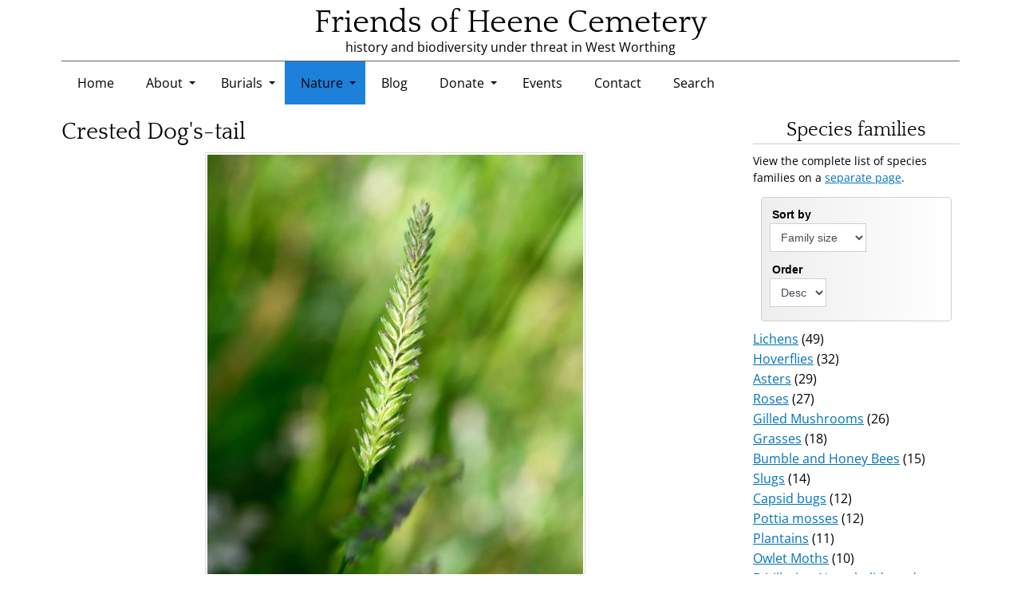

--- FILE ---
content_type: text/html; charset=utf-8
request_url: https://www.heenecemetery.org.uk/species/crested-dogs-tail/
body_size: 10130
content:
<!DOCTYPE html>
<html lang="en" dir="ltr">
  <head>
    <meta charset="utf-8" />
<link rel="icon" type="image/png" href="/files/favicons/favicon-96x96.png" sizes="96x96"/>
<link rel="icon" type="image/svg+xml" href="/files/favicons/favicon.svg"/>
<link rel="shortcut icon" href="/files/favicons/favicon.ico"/>
<link rel="apple-touch-icon" sizes="180x180" href="/files/favicons/apple-touch-icon.png"/>
<link rel="manifest" href="/files/favicons/site.webmanifest"/>
<meta name="apple-mobile-web-app-title" content="Friends of Heene Cemetery"/>
<link rel="preconnect" href="https://www.google-analytics.com" crossorigin="crossorigin" />
<meta name="viewport" content="width=device-width, initial-scale=1" />
<link rel="canonical" href="https://www.heenecemetery.org.uk/species/crested-dogs-tail" />
<meta name="description" content="Heene Cemetery is in Worthing, West Sussex. Burials took place here from 1873 to 1977, so the cemetery is now closed. It is classified as a Sussex Local Wildlife Site and is cared for by volunteers." />
<meta name="twitter:card" content="summary_large_image" />
<meta name="twitter:site" content="@HeeneCemetery" />
<meta name="twitter:creator" content="@HeeneCemetery" />
<meta property="og:url" content="https://www.heenecemetery.org.uk/species/crested-dogs-tail" />
<meta property="og:type" content="website" />
<meta property="og:title" content="Friends of Heene Cemetery" />
<meta property="og:description" content="Heene Cemetery is in Worthing, West Sussex. Burials took place here from 1873 to 1977, so the cemetery is now closed. It is classified as a Sussex Local Wildlife Site and is cared for by volunteers." />
<meta property="og:site_name" content="Friends of Heene Cemetery" />
<meta property="og:image" content="https://www.heenecemetery.org.uk/files/og_images/heene-demetery-west-worthing-england.jpg" />
    <title>Crested Dog&#039;s-tail | Friends of Heene Cemetery</title>
    <link rel="stylesheet" href="https://www.heenecemetery.org.uk/files/css/css_X6zzF1Doi3-4xL7pl0sv61SSD5bIKKmx6RMVve62XjQ.css" media="all" />
<link rel="stylesheet" href="https://www.heenecemetery.org.uk/files/css/css_1T9e7Mw-9oSrp51WH91rBixhsry0obI7KQOsPFd7XjI.css" media="all" />
<link rel="stylesheet" href="https://www.heenecemetery.org.uk/files/css/css_CiO88Ub6icjEsdecxNQRFkygi_XofMkV4FIbjdXpM8c.css" media="all" />
<link rel="stylesheet" href="https://www.heenecemetery.org.uk/files/css/css_ymBaOIHwz7uvojMdXumcV82R-x9fp_tfAi4OaCUd4Gg.css" media="all" />
<link rel="stylesheet" href="https://www.heenecemetery.org.uk/files/css/css_SsXikz74XuFQR31hEQmhsG_DU7mL5m3oPKJyFIlN9PM.css" media="(min-width: 800px)" />
<link rel="stylesheet" href="https://www.heenecemetery.org.uk/files/css/css_N59YqrkBKikjFbnM8sWDaX2SQuPMIyBNcTRDS5tm2bA.css" media="all" />
<link rel="stylesheet" href="https://www.heenecemetery.org.uk/files/css/css_kvByguV_EAU7_h26pknHFbSLbDJcgzLJCj4n-ZDtMvg.css" media="all" />
<link rel="stylesheet" href="https://www.heenecemetery.org.uk/files/css/css_KdLncZZ60zVXTRHdVvCpWhNhgnqjPC4f75swkLplttQ.css" media="print" />
<link rel="stylesheet" href="https://www.heenecemetery.org.uk/files/css/css_TeM6djPEz_0xzL3nrRzHAfO4x5JKhWdXOviOitTNZA4.css" media="screen" />
<link rel="stylesheet" href="https://www.heenecemetery.org.uk/files/css/css_XiR7G_POCsnr8YgLCoNKdrajweR66gXAXBGjZJf035k.css" media="screen" />
    <script>window.Backdrop = {settings: {"basePath":"\/","pathPrefix":"","drupalCompatibility":true,"ajaxPageState":{"theme":"heenecemetery","theme_token":"pVCLaqYgQVTZ9_d9N3_-iulHAdtq4lYsTXJzbn9Ic9w","css":{"core\/misc\/normalize.css":1,"core\/modules\/system\/css\/system.css":1,"core\/modules\/system\/css\/system.theme.css":1,"core\/modules\/system\/css\/messages.theme.css":1,"core\/modules\/layout\/css\/grid-flexbox.css":1,"modules\/field_group\/css\/horizontal-tabs\/horizontal-tabs.css":1,"modules\/better_exposed_filters\/extlink\/css\/extlink.css":1,"core\/modules\/date\/css\/date.css":1,"core\/modules\/field\/css\/field.css":1,"core\/modules\/search\/search.theme.css":1,"modules\/special_menu_items\/css\/special_menu_items.css":1,"core\/modules\/user\/css\/user.css":1,"core\/modules\/views\/css\/views.css":1,"modules\/rules\/rules.css":1,"modules\/colorbox\/styles\/default\/colorbox_style.css":1,"core\/layouts\/moscone_flipped\/moscone-flipped.css":1,"modules\/gallery_tiler\/css\/gallery-tiler.css":1,"modules\/gallery_tiler\/css\/gallery-tiler-media.css":1,"core\/modules\/taxonomy\/css\/taxonomy.css":1,"modules\/flippy\/css\/flippy.css":1,"core\/modules\/system\/css\/menu-dropdown.theme.css":1,"core\/modules\/system\/css\/menu-toggle.theme.css":1,"modules\/photoswipe\/library\/photoswipe.css":1,"modules\/photoswipe\/library\/default-skin\/default-skin.css":1,"themes\/heenecemetery\/css\/base.css":1,"themes\/heenecemetery\/css\/layout.css":1,"themes\/heenecemetery\/css\/heene-overrides.css":1,"themes\/heenecemetery\/css\/component\/small-text-components.css":1,"themes\/heenecemetery\/css\/component\/header.css":1,"themes\/heenecemetery\/css\/component\/footer.css":1,"themes\/heenecemetery\/css\/component\/menu-dropdown.css":1,"themes\/heenecemetery\/css\/component\/menu-toggle.css":1,"themes\/heenecemetery\/css\/component\/backdrop-form.css":1,"themes\/heenecemetery\/css\/component\/tabledrag.css":1,"themes\/heenecemetery\/css\/component\/vertical-tabs.css":1,"themes\/heenecemetery\/css\/component\/fieldset.css":1,"themes\/heenecemetery\/css\/component\/dialog.css":1,"themes\/heenecemetery\/css\/component\/progress.css":1,"themes\/heenecemetery\/css\/component\/admin-tabs.css":1,"themes\/heenecemetery\/css\/component\/breadcrumb.css":1,"themes\/heenecemetery\/css\/component\/pager.css":1,"themes\/heenecemetery\/css\/component\/hero.css":1,"themes\/heenecemetery\/css\/component\/cards.css":1,"themes\/heenecemetery\/css\/component\/teasers.css":1,"themes\/heenecemetery\/css\/component\/comment.css":1,"themes\/heenecemetery\/css\/component\/caption.css":1,"themes\/heenecemetery\/css\/skin.css":1,"themes\/heenecemetery\/system.theme.css":1,"themes\/heenecemetery\/menu-dropdown.theme.css":1,"themes\/heenecemetery\/menu-dropdown.theme.breakpoint.css":1,"themes\/heenecemetery\/menu-dropdown.theme.breakpoint-queries.css":1,"themes\/heenecemetery\/css\/print.css":1,"core\/misc\/opensans\/opensans.css":1,"core\/misc\/smartmenus\/css\/sm-core-css.css":1},"js":{"core\/misc\/jquery.js":1,"core\/misc\/jquery.once.js":1,"core\/misc\/backdrop.js":1,"core\/misc\/icons.js":1,"modules\/colorbox\/libraries\/colorbox\/jquery.colorbox-min.js":1,"core\/modules\/layout\/js\/grid-fallback.js":1,"core\/misc\/jquery.form.js":1,"core\/misc\/ajax.js":1,"modules\/field_group\/js\/horizontal-tabs\/horizontal-tabs.js":1,"core\/misc\/smartmenus\/jquery.smartmenus.js":1,"core\/misc\/smartmenus\/addons\/keyboard\/jquery.smartmenus.keyboard.js":1,"modules\/better_exposed_filters\/extlink\/js\/extlink.js":1,"core\/misc\/form.js":1,"modules\/colorbox\/js\/colorbox.js":1,"modules\/colorbox\/styles\/default\/colorbox_style.js":1,"modules\/custom_search\/js\/custom_search.js":1,"core\/misc\/autosubmit.js":1,"core\/modules\/views\/js\/base.js":1,"core\/misc\/progress.js":1,"core\/modules\/views\/js\/ajax_view.js":1,"modules\/field_group\/js\/field_group.js":1,"modules\/field_group\/js\/field_groups.js":1,"core\/modules\/system\/js\/menus.js":1,"modules\/googleanalytics\/js\/googleanalytics.js":1,"https:\/\/www.googletagmanager.com\/gtag\/js?id=UA-177796371-1":1,"0":1,"modules\/photoswipe\/library\/photoswipe.min.js":1,"modules\/photoswipe\/library\/photoswipe-ui-default.min.js":1,"themes\/heenecemetery\/js\/script.js":1,"themes\/heenecemetery\/js\/rt_featherlight.js":1}},"colorbox":{"opacity":"0.85","current":"{current} of {total}","previous":"\u00ab Prev","next":"Next \u00bb","close":"Close","maxWidth":"98%","maxHeight":"98%","fixed":true,"mobiledetect":true,"mobiledevicewidth":"480px","file_public_path":"\/files","specificPagesDefaultValue":"admin*\nimagebrowser*\nimg_assist*\nimce*\nnode\/add\/*\nnode\/*\/edit\nprint\/*\nprintpdf\/*\nsystem\/ajax\nsystem\/ajax\/*"},"admin_bar":{"suppress":1},"custom_search":{"form_target":"_self","solr":0},"urlIsAjaxTrusted":{"\/":true},"views":{"ajax_path":"\/views\/ajax","ajaxViews":{"views_dom_id:dc113b330120081c8665a1dcfb9b7c79":{"view_name":"species_families_block","view_display_id":"block","view_args":"","view_path":"node\/1440","view_base_path":null,"view_dom_id":"dc113b330120081c8665a1dcfb9b7c79","pager_element":"1"}}},"better_exposed_filters":{"views":{"species_families_block":{"displays":{"block":{"filters":[]}}}}},"field_group":{"htab":"full","htabs":"full"},"googleanalytics":{"account":["UA-177796371-1"],"trackOutbound":true,"trackDownload":true,"trackDownloadExtensions":"7z|aac|arc|arj|asf|asx|avi|bin|csv|doc|exe|flv|gif|gz|gzip|hqx|jar|jpe?g|js|mp(2|3|4|e?g)|mov(ie)?|msi|msp|pdf|phps|png|ppt|qtm?|ra(m|r)?|sea|sit|tar|tgz|torrent|txt|wav|wma|wmv|wpd|xls|xml|z|zip","trackColorbox":true},"currentPath":"node\/1440","currentPathIsAdmin":false,"photoswipe":{"options":{"showAnimationDuration":333,"hideAnimationDuration":333,"showHideOpacity":false,"bgOpacity":1,"spacing":0.12,"allowPanToNext":true,"maxSpreadZoom":2,"loop":true,"pinchToClose":true,"closeOnScroll":true,"closeOnVerticalDrag":true,"mouseUsed":false,"escKey":true,"arrowKeys":true,"history":true,"errorMsg":"\u003Cdiv class=\u0022pswp__error-msg\u0022\u003E\u003Ca href=\u0022%url%\u0022 target=\u0022_blank\u0022\u003EThe image\u003C\/a\u003E could not be loaded.\u003C\/div\u003E","preload":[1,1],"mainClass":null,"focus":true}},"icons":{"arrow-up-right":"\/core\/misc\/icons\/arrow-up-right.svg","envelope":"\/core\/misc\/icons\/envelope.svg"},"extlink":{"extTarget":"","extClass":"ext","extLabel":"(link is external)","extImgClass":false,"extUseFontAwesome":false,"extIconPlacement":null,"extSubdomains":true,"extExclude":"","extInclude":"","extCssExclude":"","extCssExplicit":"","extAlert":false,"extAlertText":"This link will take you to an external web site.","mailtoClass":"mailto","mailtoLabel":"(link sends e-mail)"}}};</script>
<script src="https://www.heenecemetery.org.uk/files/js/js_qcuQasNlfIq7236oVf0NRWYeUUrasWXW4qABbJzWJEo.js"></script>
<script src="https://www.heenecemetery.org.uk/files/js/js_nH1YGAJkD9fqYKnZ-We3blbPoo3EnyqG5bkaJOro7Lw.js"></script>
<script src="https://www.heenecemetery.org.uk/files/js/js__QsxcGdpbJMeaOULKMNc1pSA20A6h8jdDbZJX7nPd0k.js"></script>
<script src="https://www.googletagmanager.com/gtag/js?id=UA-177796371-1"></script>
<script>window.dataLayer = window.dataLayer || [];function gtag(){dataLayer.push(arguments)};gtag("js", new Date());gtag("config", "UA-177796371-1", {"anonymize_ip":true});</script>
<script src="https://www.heenecemetery.org.uk/files/js/js_g9gDcLnZqCLEUmfiF4CM7w0l5f1GryHtaCOK5uvWjAc.js"></script>
<script src="https://www.heenecemetery.org.uk/files/js/js_R1KBz3zDce9fTFMKnkgy5yRbeT97S9BDnoykCKwkPxY.js"></script>
  </head>
  <body class="page node-type-species tbc-flowering-plants page-node-1440">
    <div class="layout--moscone-flipped layout">
  <div id="skip-link">
    <a href="#main-content" class="element-invisible element-focusable">Skip to main content</a>
  </div>

      <header class="l-header" role="banner" aria-label="Site header">
      <div class="l-header-inner container container-fluid">
        <div class="block block-system-header">


  <div class="block-content">
    
  <div class="header-identity-wrapper">
              <div class="header-site-name-wrapper">
                    <a href="/" title="Home" class="header-site-name-link" rel="home">
                                      <strong>Friends of Heene Cemetery</strong>
                      </a>
        </div>
                    <div class="header-site-slogan">history and biodiversity under threat in West Worthing</div>
        </div>
  <div class="banner">
  </div>

  </div>
</div>
<div class="block block-system-main-menu block-menu" role="navigation">


  <div class="block-content">
    <input id="menu-toggle-state" class="menu-toggle-state element-invisible" type="checkbox" aria-controls="menu-toggle-state" /><label class="menu-toggle-button" for="menu-toggle-state"><span class="menu-toggle-button-icon"></span><span class="menu-toggle-button-text">Menu</span><span class="menu-toggle-assistive-text element-invisible">Toggle menu visibility</span></label><ul class="menu-dropdown menu" data-menu-style="dropdown" data-clickdown="" data-collapse="default" data-menu-toggle-id="menu-toggle-state"><li class="first leaf menu-mlid-572 home"><a href="/">Home</a></li>
<li class="expanded has-children menu-mlid-514"><a href="#" class="nolink" tabindex="0">About</a><ul><li class="first leaf menu-mlid-354"><a href="/about-friends-heene-cemetery" class="bold">About Heene and its cemetery</a></li>
<li class="leaf menu-mlid-573"><a href="/heene-cemetery-photo-gallery">Heene Cemetery photo gallery</a></li>
<li class="leaf menu-mlid-788"><a href="/friends-of-heene-cemetery-2015-2025-archive">Friends of Heene Cemetery (2015 - 2025 archive)</a></li>
<li class="leaf menu-mlid-1128"><a href="/about-friends-of-heene-cemetery-2025-onwards" class="bold">Friends of Heene Cemetery (2025 onwards)</a></li>
<li class="leaf menu-mlid-917"><a href="/about-the-artwork">About the artwork</a></li>
<li class="last leaf menu-mlid-1031"><a href="/posters">Posters used on the Cemetery&#039;s noticeboard</a></li>
</ul></li>
<li class="expanded has-children menu-mlid-673 burials-parent"><a href="#" class="nolink" tabindex="0">Burials</a><ul><li class="first leaf menu-mlid-707"><a href="/burials-search" class="bold">Burials search</a></li>
<li class="leaf menu-mlid-740"><a href="/burials-by-year">Burials by year</a></li>
<li class="leaf menu-mlid-718"><a href="/burial-portraits">Faces from the past</a></li>
<li class="leaf menu-mlid-899"><a href="/burial-hallmarks-and-distinctions">Burial hallmarks and distinctions</a></li>
<li class="leaf menu-mlid-988"><a href="/burial-cause-of-death-2">Cause of death</a></li>
<li class="leaf menu-mlid-986"><a href="/burial-occupations-2">Occupations</a></li>
<li class="leaf menu-mlid-1025"><a href="/related-lives">Related lives</a></li>
<li class="expanded has-children menu-mlid-839"><a href="#" class="nolink" tabindex="0">Maps</a><ul><li class="first last leaf menu-mlid-833"><a href="/little-heene-burial-map">Little Heene burial map</a></li>
</ul></li>
<li class="last collapsed menu-mlid-933 audit-parent-menu"><a href="#" class="nolink" tabindex="0">Audits</a></li>
</ul></li>
<li class="expanded has-children menu-mlid-500 species-parent"><a href="#" class="nolink" tabindex="0">Nature</a><ul><li class="first expanded has-children menu-mlid-984"><a href="/the-cemeterys-meadowland-origins" class="strong">Meadowland origins</a><ul><li class="first last leaf menu-mlid-1033"><a href="/heene-cemetery-site-management-guidelines">Site management guidelines</a></li>
</ul></li>
<li class="leaf menu-mlid-427"><a href="/species-search" class="bold">Species search</a></li>
<li class="leaf menu-mlid-872"><a href="/sponsored-and-dedicated-species" class="bold">Sponsored and dedicated species</a></li>
<li class="leaf menu-mlid-709"><a href="/species-families">Species families</a></li>
<li class="leaf menu-mlid-791"><a href="/recent-species-additions">Recent species additions</a></li>
<li class="leaf menu-mlid-513"><a href="/species-protections">Species vulnerabilities and protections</a></li>
<li class="leaf menu-mlid-837"><a href="/species-by-latin-name">Species listed by Latin name</a></li>
<li class="leaf menu-mlid-491"><a href="/heene-cemetery-species-index">Species categories</a></li>
<li class="leaf menu-mlid-792"><a href="/vernacular-species-names">Vernacular species names</a></li>
<li class="leaf menu-mlid-793"><a href="/species-not-yet-photographed">Species not yet photographed</a></li>
<li class="last collapsed menu-mlid-934 audit-parent-menu"><a href="#" class="nolink" tabindex="0">Audits</a></li>
</ul></li>
<li class="leaf menu-mlid-430"><a href="/blog">Blog</a></li>
<li class="expanded has-children menu-mlid-443"><a href="#" class="nolink" tabindex="0">Donate</a><ul><li class="first leaf menu-mlid-1023"><a href="/donate">Donate</a></li>
<li class="last leaf menu-mlid-1024"><a href="/species-sponsorships-and-dedications-request">Species sponsorships and dedications request</a></li>
</ul></li>
<li class="leaf menu-mlid-694"><a href="/events">Events</a></li>
<li class="leaf menu-mlid-603"><a href="/contact">Contact</a></li>
<li class="last leaf menu-mlid-582"><a href="/search">Search</a></li>
</ul>  </div>
</div>
      </div>
    </header>
  
  <div class="l-wrapper">
    <div class="l-wrapper-inner container container-fluid">

      
      <div class="l-page-title">
        <a id="main-content"></a>
                              </div>

      
      
      
      <div class="l-middle row">
        <main class="l-content col-md-9" role="main" aria-label="Main content">
          <div class="block block-system-title-combo">


  <div class="block-content">
    
  <h1 class="page-title">Crested Dog&#039;s-tail</h1>


  </div>
</div>
<article id="node-1440" class="node node-species view-mode-full clearfix">

      
  
  <div class="content clearfix">
    <div class="field field-name-field-main-image field-type-image field-label-hidden"><div class="field-items"><div class="field-item even"><img loading="lazy" src="https://www.heenecemetery.org.uk/files/styles/large/public/species/worthing-heene-flowering-plants-crested-dogstail-june-13-2022.jpg" width="477" height="600" alt="Crested Dog&#039;s-tail grass is a short-lived native perennial, growing in compact tufts." /></div></div></div><div class="field-group-htabs-wrapper group-species-introduction field-group-htabs"><h2 class="element-invisible">Species introduction</h2><div class="horizontal-tabs-panes"><fieldset class="group-species-at-a-glance field-group-htab collapsible form-wrapper"><legend><span class="fieldset-legend">At a glance</span></legend><div class="fieldset-wrapper"><div class="field field-name-field-latin field-type-text field-label-inline clearfix"><div class="field-label">Latin name:&nbsp;</div><div class="field-items"><div class="field-item even">Cynosurus cristatus</div></div></div><div class="field field-name-field-family field-type-text field-label-inline clearfix"><div class="field-label">Family:&nbsp;</div><div class="field-items"><div class="field-item even">Grasses</div></div></div><div class="field field-name-field-family-latin-name field-type-text field-label-inline clearfix"><div class="field-label">Family Latin name:&nbsp;</div><div class="field-items"><div class="field-item even">POACEAE (GRAMINEAE)</div></div></div><div class="field field-name-field-category-description-taxon field-type-taxonomy-term-reference field-label-inline clearfix"><div class="field-label">Category:&nbsp;</div><div class="field-items"><div class="field-item even">Flowering Plants</div></div></div></div></fieldset>
</div></div><div class="field-group-htabs-wrapper group-species-description field-group-htabs"><h2 class="element-invisible">Species description</h2><div class="horizontal-tabs-panes"><fieldset class="group-species-text field-group-htab collapsible form-wrapper"><legend><span class="fieldset-legend">Species description</span></legend><div class="fieldset-wrapper"><div class="field field-name-field-body-2 field-type-text-with-summary field-label-hidden"><div class="field-items"><div class="field-item even"><p>
    This is a short-lived native perennial, growing in compact tufts, which has a tightly packed rectangular seed head flat on one side.  It flowers from June.
</p>
<p>
    Crested Dog's-tail grass is the foodplant of several butterfly species in the Brown and Skipper families.
</p>
</div></div></div></div></fieldset>
</div></div><div class="field-group-htabs-wrapper group-species-photographs field-group-htabs"><h2 class="element-invisible">Species photographs</h2><div class="horizontal-tabs-panes"><fieldset class="group-photographs field-group-htab collapsible form-wrapper"><legend><span class="fieldset-legend">Larger photograph(s) (click to magnify)</span></legend><div class="fieldset-wrapper"><div class="field field-name-field-larger-species-photographs field-type-image field-label-hidden gallery-tiler gallery-tiler-squares">
    <div  class="field-items photoswipe-gallery" style="--height: 250px; --gap: 1px;">
          <div class="field-item tile-1"><a href="https://www.heenecemetery.org.uk/files/species-images/worthing-heene-flowering-plants-crested-dogstail-june-13-2022.jpg" class="photoswipe" data-size="1192x1500" data-overlay-title="Crested Dog&#039;s-tail has a tightly packed rectangular seed head flat on one side. It flowers from June."><img src="https://www.heenecemetery.org.uk/files/styles/species_mini-rectangle/public/species-images/worthing-heene-flowering-plants-crested-dogstail-june-13-2022.jpg" width="278" height="350" alt="Crested Dog&#039;s-tail has a tightly packed rectangular seed head flat on one side. It flowers from June." title="Crested Dog&#039;s-tail has a tightly packed rectangular seed head flat on one side. It flowers from June." /></a></div>
          <div class="field-item tile-2"><a href="https://www.heenecemetery.org.uk/files/species-images/worthing-heene-flowering-plants-crested-dogstail-grass-1-june-13-2020.jpg" class="photoswipe" data-size="767x1150" data-overlay-title="This is a short-lived native perennial, growing in compact tufts, which has a tightly packed rectangular seed head flat on one side.  It flowers from June."><img src="https://www.heenecemetery.org.uk/files/styles/species_mini-rectangle/public/species-images/worthing-heene-flowering-plants-crested-dogstail-grass-1-june-13-2020.jpg" width="233" height="350" alt="This is a short-lived native perennial, growing in compact tufts, which has a tightly packed rectangular seed head flat on one side.  It flowers from June." title="This is a short-lived native perennial, growing in compact tufts, which has a tightly packed rectangular seed head flat on one side.  It flowers from June." /></a></div>
          <div class="field-item tile-3"><a href="https://www.heenecemetery.org.uk/files/species-images/worthing-heene-flowering-plants-crested-dogs-tail-1-june-25-2022.jpg" class="photoswipe" data-size="713x1500" data-overlay-title="Crested Dog&#039;s-tail grass photographed against white card."><img src="https://www.heenecemetery.org.uk/files/styles/species_mini-rectangle/public/species-images/worthing-heene-flowering-plants-crested-dogs-tail-1-june-25-2022.jpg" width="166" height="350" alt="Crested Dog&#039;s-tail grass photographed against white card." title="Crested Dog&#039;s-tail grass photographed against white card." /></a></div>
      </div>
</div>
</div></fieldset>
</div></div><div class="field-group-htabs-wrapper group-details field-group-htabs"><h2 class="element-invisible">Details</h2><div class="horizontal-tabs-panes"><fieldset class="group-species-family-information field-group-htab collapsible form-wrapper" id="species-family-information"><legend><span class="fieldset-legend">Species family information</span></legend><div class="fieldset-wrapper"><div class="field field-name-field-species-family-information field-type-text-long field-label-hidden"><div class="field-items"><div class="field-item even"><p>
    This ubiquitous, diverse family includes annual, biennial, and perennial species, terrestrial and aquatic species, and deciduous and evergreen species. One reason why grasses are such successful plants is that they grow from the base, whereas most other plants grow from the tip. This means they are more likely to survive when damaged, for example by mowing, grazing, or fire. 70% of all crops are grasses, producing grains for food.
</p>
</div></div></div></div></fieldset>
<fieldset class="group-category-information field-group-htab collapsible form-wrapper" id="species-category-information"><legend><span class="fieldset-legend">Category information</span></legend><div class="fieldset-wrapper"><div class="field field-name-field-category-description-2 field-type-entityreference field-label-hidden"><div class="field-items"><div class="field-item even"><section id="taxonomy-term-6" class="taxonomy-term vocabulary-species-category-descriptions">

  
  <div class="content">
    <div class="taxonomy-term-description"><p>Nucleic multicellular photosynthetic organisms lived in freshwater communities on land as long ago as a thousand million years, and their terrestrial descendants are known from the late Pre-Cambrian 850 million years ago. Embryophyte land plants are known from the mid Ordovician, and land plant structures such as roots and leaves are recognisable in mid Devonian fossils. Seeds seem to have evolved by the late Devonian. The Embryophytes are green land plants that form the bulk of the Earth’s vegetation. They have specialised reproductive organs and nurture the young embryo sporophyte. Most obtain their energy by photosynthesis, using sunlight to synthesise food from Carbon Dioxide and Water.</p>
<p>The earliest known plant group is the Archaeplastida, which were autotrophic. Listing just the surviving descendants, which evolved in turn, we have the Red Algae, the Chlorophyte Green Algae, the Charophyte Green Algae, and then the Embryophyta or land plants. The earliest embryophytes were the Liverworts, followed by the Hornworts, and the Mosses. Then we have the Vascular Plants, the Lycophytes and Ferns, followed by the Spermatophytes or seed plants, the Gnetophytes, Conifers, Ginkgos, and Cycads, and finally the Magnoliophyta (Angiosperms) or flowering plants.</p>
</div>  </div>

</section>
</div></div></div></div></fieldset>
</div></div><ul class="flippy">
          
    <li class="prev">
              <a href="/species/creeping-thistle" title="Previous">Previous</a>          </li>
          
    <li class="random">
              <a href="/species/long-jawed-orbweb-spider" title="Random species">Random species</a>          </li>
          
    <li class="next">
              <a href="/species/crimson-tuber-thread-moss" title="Next">Next</a>          </li>
  </ul>

  </div>

  
  
</article>
        </main>
        <div class="l-sidebar l-sidebar-first col-md-3">
          <div class="block block-views-species-families-block-block">

  <h2 class="block-title">Species families</h2>

  <div class="block-content">
    
<div class="view view-species-families-block view-id-species_families_block view-display-id-block view-dom-id-dc113b330120081c8665a1dcfb9b7c79">
            <div class="view-header">
      <p>
    View the complete list of species families on a <a href="//www.heenecemetery.org.uk/species-families">separate page</a>.
</p>
    </div>
  
      <div class="view-filters">
      <form class="views-exposed-form autosubmit-full-form" action="/" method="get" id="views-exposed-form-species-families-block-block" accept-charset="UTF-8"><div><div class="views-exposed-form">
  <div class="views-exposed-widgets clearfix">
              <div class="views-exposed-widget views-widget-sort-by">
        <div class="form-item form-type-select form-item-sort-by">
 <label for="edit-sort-by">Sort by </label>
 <select id="edit-sort-by" name="sort_by" class="form-select"><option value="nid" selected="selected">Family size</option><option value="field_family_value">Family name</option></select>
</div>
      </div>
      <div class="views-exposed-widget views-widget-sort-order">
        <div class="form-item form-type-select form-item-sort-order">
 <label for="edit-sort-order">Order </label>
 <select id="edit-sort-order" name="sort_order" class="form-select"><option value="ASC">Asc</option><option value="DESC" selected="selected">Desc</option></select>
</div>
      </div>
                <div class="views-exposed-widget views-submit-button">
      <input class="autosubmit-click js-hide form-submit" type="submit" id="edit-submit-species-families-block" name="" value="Apply" />    </div>
      </div>
</div>
</div></form>    </div>
  
  
      <div class=" view-content ">
        <div >
      
          <a href="/./species-search?field_family_value=Lichens">Lichens</a>    
           (49)    </div>
  <div >
      
          <a href="/./species-search?field_family_value=Hoverflies">Hoverflies</a>    
           (32)    </div>
  <div >
      
          <a href="/./species-search?field_family_value=Asters">Asters</a>    
           (29)    </div>
  <div >
      
          <a href="/./species-search?field_family_value=Roses">Roses</a>    
           (27)    </div>
  <div >
      
          <a href="/./species-search?field_family_value=Gilled%20Mushrooms">Gilled Mushrooms</a>    
           (26)    </div>
  <div >
      
          <a href="/./species-search?field_family_value=Grasses">Grasses</a>    
           (18)    </div>
  <div >
      
          <a href="/./species-search?field_family_value=Bumble%20and%20Honey%20Bees">Bumble and Honey Bees</a>    
           (15)    </div>
  <div >
      
          <a href="/./species-search?field_family_value=Slugs">Slugs</a>    
           (14)    </div>
  <div >
      
          <a href="/./species-search?field_family_value=Capsid%20bugs">Capsid bugs</a>    
           (12)    </div>
  <div >
      
          <a href="/./species-search?field_family_value=Pottia%20mosses">Pottia mosses</a>    
           (12)    </div>
  <div >
      
          <a href="/./species-search?field_family_value=Plantains">Plantains</a>    
           (11)    </div>
  <div >
      
          <a href="/./species-search?field_family_value=Owlet%20Moths">Owlet Moths</a>    
           (10)    </div>
  <div >
      
          <a href="/./species-search?field_family_value=Fritillaries%2C%20Nymphalids%20and%20Browns">Fritillaries, Nymphalids and Browns</a>    
           (10)    </div>
  <div >
      
          <a href="/./species-search?field_family_value=Mints%20and%20Dead-Nettles">Mints and Dead-Nettles</a>    
           (10)    </div>
  <div >
      
          <a href="/./species-search?field_family_value=Legumes">Legumes</a>    
           (9)    </div>
  <div >
      
          <a href="/./species-search?field_family_value=Willowherbs">Willowherbs</a>    
           (9)    </div>
  <div >
      
          <a href="/./species-search?field_family_value=Ladybirds">Ladybirds</a>    
           (9)    </div>
  <div >
      
          <a href="/./species-search?field_family_value=Pinks">Pinks</a>    
           (8)    </div>
  <div >
      
          <a href="/./species-search?field_family_value=Borages">Borages</a>    
           (8)    </div>
  <div >
      
          <a href="/./species-search?field_family_value=Leafhoppers">Leafhoppers</a>    
           (8)    </div>
  <div >
      
          <a href="/./species-search?field_family_value=Tortrix%20moths">Tortrix moths</a>    
           (7)    </div>
  <div >
      
          <a href="/./species-search?field_family_value=Ichneumon%20wasps">Ichneumon wasps</a>    
           (7)    </div>
  <div >
      
          <a href="/./species-search?field_family_value=Flea%20or%20leaf%20beetles">Flea or leaf beetles</a>    
           (6)    </div>
  <div >
      
          <a href="/./species-search?field_family_value=Bryum%20mosses">Bryum mosses</a>    
           (6)    </div>
  <div >
      
          <a href="/./species-search?field_family_value=Mason%20bees">Mason bees</a>    
           (6)    </div>
  <div >
      
          <a href="/./species-search?field_family_value=Feather-mosses%20and%20Mouse-tail%20mosses">Feather-mosses and Mouse-tail mosses</a>    
           (6)    </div>
  <div >
      
          <a href="/./species-search?field_family_value=Buttercups">Buttercups</a>    
           (6)    </div>
  <div >
      
          <a href="/./species-search?field_family_value=Honeysuckles">Honeysuckles</a>    
           (6)    </div>
  <div >
      
          <a href="/./species-search?field_family_value=Amaryllises">Amaryllises</a>    
           (5)    </div>
  <div >
      
          <a href="/./species-search?field_family_value=House%20flies">House flies</a>    
           (5)    </div>
  <div >
      
          <a href="/./species-search?field_family_value=Weevils">Weevils</a>    
           (5)    </div>
  <div >
      
          <a href="/./species-search?field_family_value=Umbellifers">Umbellifers</a>    
           (5)    </div>
  <div >
      
          <a href="/./species-search?field_family_value=Earthworms">Earthworms</a>    
           (5)    </div>
  <div >
      
          <a href="/./species-search?field_family_value=Old%20World%20Warblers">Old World Warblers</a>    
           (5)    </div>
  <div >
      
          <a href="/./species-search?field_family_value=Primroses">Primroses</a>    
           (5)    </div>
  <div >
      
          <a href="/./species-search?field_family_value=Thrushes%20and%20Chats">Thrushes and Chats</a>    
           (5)    </div>
  <div >
      
          <a href="/./species-search?field_family_value=Ground%20beetles">Ground beetles</a>    
           (4)    </div>
  <div >
      
          <a href="/./species-search?field_family_value=Peacock%20flies">Peacock flies</a>    
           (4)    </div>
  <div >
      
          <a href="/./species-search?field_family_value=Geometer%20moths">Geometer moths</a>    
           (4)    </div>
  <div >
      
          <a href="/./species-search?field_family_value=Woodlice">Woodlice</a>    
           (4)    </div>
  <div >
      
          <a href="/./species-search?field_family_value=Bush%20Crickets">Bush Crickets</a>    
           (4)    </div>
  <div >
      
          <a href="/./species-search?field_family_value=Hairstreaks%2C%20Coppers%20and%20Blues">Hairstreaks, Coppers and Blues</a>    
           (4)    </div>
  <div >
      
          <a href="/./species-search?field_family_value=Sweat%20bees">Sweat bees</a>    
           (4)    </div>
  <div >
      
          <a href="/./species-search?field_family_value=Harvestmen">Harvestmen</a>    
           (4)    </div>
  <div >
      
          <a href="/./species-search?field_family_value=Pigeons%20and%20Doves">Pigeons and Doves</a>    
           (4)    </div>
  <div >
      
          <a href="/./species-search?field_family_value=Aphids">Aphids</a>    
           (4)    </div>
  <div >
      
          <a href="/./species-search?field_family_value=Shield%20bugs">Shield bugs</a>    
           (4)    </div>
  <div >
      
          <a href="/./species-search?field_family_value=Cabbages">Cabbages</a>    
           (4)    </div>
  <div >
      
          <a href="/./species-search?field_family_value=Craneflies">Craneflies</a>    
           (4)    </div>
  <div >
      
          <a href="/./species-search?field_family_value=Whites%20and%20Yellows">Whites and Yellows</a>    
           (4)    </div>
  <div >
      
          <a href="/./species-search?field_family_value=Grass%20Moths">Grass Moths</a>    
           (4)    </div>
  <div >
      
          <a href="/./species-search?field_family_value=Finches">Finches</a>    
           (4)    </div>
  <div >
      
          <a href="/./species-search?field_family_value=Crows">Crows</a>    
           (4)    </div>
  <div >
      
          <a href="/./species-search?field_family_value=Asparagus%20and%20allies">Asparagus and allies</a>    
           (4)    </div>
  <div >
      
          <a href="/./species-search?field_family_value=Long-legged%20flies">Long-legged flies</a>    
           (4)    </div>
  <div >
      
          <a href="/./species-search?field_family_value=Sand%20wasps">Sand wasps</a>    
           (4)    </div>
  <div >
      
          <a href="/./species-search?field_family_value=Gall%20Wasps">Gall Wasps</a>    
           (4)    </div>
  <div >
      
          <a href="/./species-search?field_family_value=Sawflies">Sawflies</a>    
           (4)    </div>
  <div >
      
          <a href="/./species-search?field_family_value=Bedstraws">Bedstraws</a>    
           (4)    </div>
  <div >
      
          <a href="/./species-search?field_family_value=Tigers%20and%20Ermine%20Moths">Tigers and Ermine Moths</a>    
           (3)    </div>
  <div >
      
          <a href="/./species-search?field_family_value=Root-maggot%20flies">Root-maggot flies</a>    
           (3)    </div>
  <div >
      
          <a href="/./species-search?field_family_value=Violets">Violets</a>    
           (3)    </div>
  <div >
      
          <a href="/./species-search?field_family_value=Stink%20Bugs">Stink Bugs</a>    
           (3)    </div>
  <div >
      
          <a href="/./species-search?field_family_value=Tits">Tits</a>    
           (3)    </div>
  <div >
      
          <a href="/./species-search?field_family_value=Docks">Docks</a>    
           (3)    </div>
  <div >
      
          <a href="/./species-search?field_family_value=Beeches%2C%20Sweet%20Chestnuts%20and%20Oaks">Beeches, Sweet Chestnuts and Oaks</a>    
           (3)    </div>
  <div >
      
          <a href="/./species-search?field_family_value=Geraniums">Geraniums</a>    
           (3)    </div>
  <div >
      
          <a href="/./species-search?field_family_value=Sedges">Sedges</a>    
           (3)    </div>
  <div >
      
          <a href="/./species-search?field_family_value=Ants">Ants</a>    
           (3)    </div>
  <div >
      
          <a href="/./species-search?field_family_value=Snails">Snails</a>    
           (3)    </div>
  <div >
      
          <a href="/./species-search?field_family_value=Tachinid%20flies">Tachinid flies</a>    
           (3)    </div>
  <div >
      
          <a href="/./species-search?field_family_value=Irises">Irises</a>    
           (3)    </div>
  <div >
      
          <a href="/./species-search?field_family_value=Figworts">Figworts</a>    
           (3)    </div>
  <div >
      
          <a href="/./species-search?field_family_value=Social%20wasps">Social wasps</a>    
           (3)    </div>
  <div >
      
          <a href="/./species-search?field_family_value=Sac%20Mushrooms%20and%20allies">Sac Mushrooms and allies</a>    
           (3)    </div>
    </div>
  
      <h2 class="element-invisible">Pages</h2><div class="item-list"><ul class="pager"><li class="pager-current odd first">1</li><li class="pager-item even"><a title="Go to page 2" href="/species/crested-dogs-tail?page=0%2C1">2</a></li><li class="pager-item odd"><a title="Go to page 3" href="/species/crested-dogs-tail?page=0%2C2">3</a></li><li class="pager-item even"><a title="Go to page 4" href="/species/crested-dogs-tail?page=0%2C3">4</a></li><li class="pager-next odd"><a href="/species/crested-dogs-tail?page=0%2C1">›</a></li><li class="pager-last even last"><a href="/species/crested-dogs-tail?page=0%2C3">»</a></li></ul></div>  
  
  
  
  
</div>  </div>
</div>
        </div>
      </div><!-- /.l-middle -->

      
    </div><!-- /.l-wrapper-inner -->
  </div><!-- /.l-wrapper -->

      <footer class="l-footer">
      <div class="l-footer-inner container container-fluid">
        <div class="block block-block-footer">


  <div class="block-content">
    <div class="grid-container">
<div class="grid-item left">
<h4>
            Heene Cemetery
        </h4>
<p class="address text-align-center">
            St. Michael’s Graveyard,
        </p>
<p class="address text-align-center">
            Manor Road, Worthing,
        </p>
<p class="address text-align-center">
            West Sussex‎,
        </p>
<p class="address text-align-center">
            BN11 4RY
        </p>
<p class="address text-align-center">
             
        </p>
<p class="address text-align-center">
            Satnav: 50.81240,-0.38769
        </p>
<p class="address text-align-center">
            what3words (entrance gate): <a href="https://w3w.com/abode.sentences.sang" target="_blank">abode.sentences.sang</a>
        </p>
<p>
            (Please do not post any items to this address as it does not have a letterbox.)
        </p>
</div>
<div class="grid-item centre">
<p class="logo-fohc">
             
        </p>
</div>
<div class="grid-item right">
<h4>
            Visiting or volunteering?
        </h4>
<p>
            The cemetery is open for voluntary working teams every <strong>Tuesday and Saturday from 2pm to 4pm.</strong>
        </p>
<div class="carbonbadge" id="wcb">
             <br />
             <br />
             
        </div>
<script defer="defer" src="https://unpkg.com/website-carbon-badges@1.1.3/b.min.js"></script></div>
</div>
<div class="footer-copyright">
    Copyright © Friends of Heene Cemetery, 2020–2025 | <a href="https://www.heenecemetery.org.uk/about-the-artwork">About the artwork</a>.
</div>
  </div>
</div>
      </div>
    </footer>
  </div><!-- /.layout--moscone-flipped -->
    <!-- Root element of PhotoSwipe. Must have class pswp. -->
<div class="pswp" tabindex="-1" role="dialog" aria-hidden="true">

    <!-- Background of PhotoSwipe.
         It's a separate element as animating opacity is faster than rgba(). -->
    <div class="pswp__bg"></div>

    <!-- Slides wrapper with overflow:hidden. -->
    <div class="pswp__scroll-wrap">

        <!-- Container that holds slides.
            PhotoSwipe keeps only 3 of them in the DOM to save memory.
            Don't modify these 3 pswp__item elements, data is added later on. -->
        <div class="pswp__container">
            <div class="pswp__item"></div>
            <div class="pswp__item"></div>
            <div class="pswp__item"></div>
        </div>

        <!-- Default (PhotoSwipeUI_Default) interface on top of sliding area. Can be changed. -->
        <div class="pswp__ui pswp__ui--hidden">

            <div class="pswp__top-bar">

                <!--  Controls are self-explanatory. Order can be changed. -->

                <div class="pswp__counter"></div>

                <button class="pswp__button pswp__button--close" title="Close (Esc)"></button>

                <button class="pswp__button pswp__button--share" title="Share"></button>

                <button class="pswp__button pswp__button--fs" title="Toggle fullscreen"></button>

                <button class="pswp__button pswp__button--zoom" title="Zoom in/out"></button>

                <!-- Preloader demo http://codepen.io/dimsemenov/pen/yyBWoR -->
                <!-- element will get class pswp__preloader--active when preloader is running -->
                <div class="pswp__preloader">
                    <div class="pswp__preloader__icn">
                      <div class="pswp__preloader__cut">
                        <div class="pswp__preloader__donut"></div>
                      </div>
                    </div>
                </div>
            </div>

            <div class="pswp__share-modal pswp__share-modal--hidden pswp__single-tap">
                <div class="pswp__share-tooltip"></div>
            </div>

            <button class="pswp__button pswp__button--arrow--left" title="Previous (arrow left)">
            </button>

            <button class="pswp__button pswp__button--arrow--right" title="Next (arrow right)">
            </button>

            <div class="pswp__caption">
                <div class="pswp__caption__center"></div>
            </div>

        </div>

    </div>

</div>
    <script src="https://www.heenecemetery.org.uk/files/js/js_8HGvfOEWiGeiC3nAVy2fLwL9CqmqFA3rYRkim_15FGM.js"></script>
  </body>
</html>
